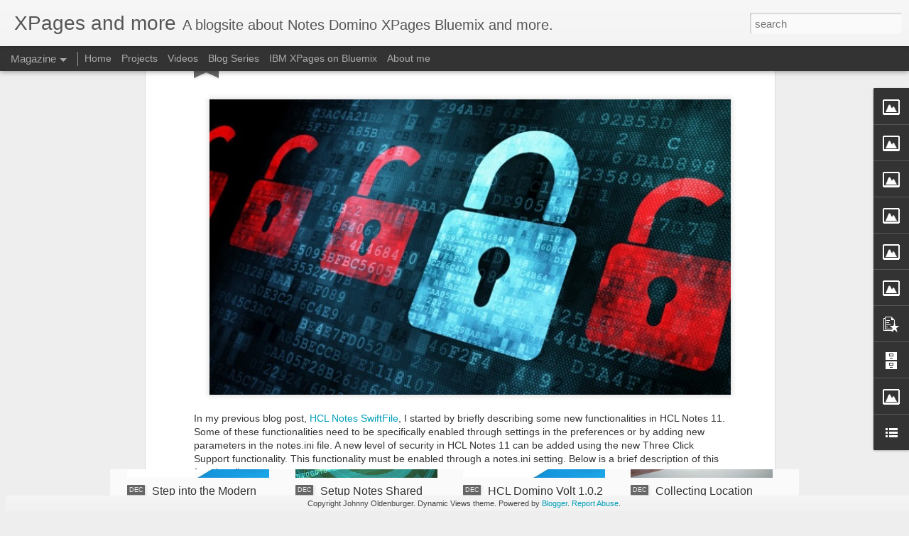

--- FILE ---
content_type: text/javascript; charset=UTF-8
request_url: https://xpagesandmore.blogspot.com/?v=0&action=initial&widgetId=BlogList1&responseType=js&xssi_token=AOuZoY4TFSOBKvcHcbDcue8QKHnlgaRYYA%3A1768981817088
body_size: 1590
content:
try {
_WidgetManager._HandleControllerResult('BlogList1', 'initial',{'title': 'Recommended sites', 'sortType': 'ALPHABETICAL', 'numItemsToShow': 10, 'showIcon': false, 'showItemTitle': true, 'showItemSnippet': false, 'showItemThumbnail': false, 'showTimePeriodSinceLastUpdate': false, 'tagName': 'BlogList1-xpagesandmore.blogspot.com', 'textColor': '#000', 'linkColor': '#00c', 'totalItems': 6, 'showAllText': 'Show All', 'showNText': 'Show 10', 'items': [{'displayStyle': 'display: block;', 'blogTitle': 'Collaboration Today', 'blogUrl': 'http://collaborationtoday.info', 'blogIconUrl': 'https://lh3.googleusercontent.com/blogger_img_proxy/AEn0k_tmuptv6I4a9Tlr0W7baG7AY-Qhi5dM2QGzNZ7RE37004CEIJEwkn8atJUhP_OTw3Pq3_1GfW_11cFVWs1D2L47q9jL2Rf5716FlbeDwQ\x3ds16-w16-h16', 'itemTitle': 'Medium-Term Ways to Improve XPages', 'itemUrl': 'http://frostillic.us/blog/posts/2019/8/28/medium-term-ways-to-improve-xpages', 'itemSnippet': 'Following up on my jeremiad the other day, I\x27ve been thinking about some of \nthe short- to medium-term ways that XPages could be improved. I\x27m not fully \nsol...', 'itemThumbnail': '', 'timePeriodSinceLastUpdate': '6 years ago'}, {'displayStyle': 'display: block;', 'blogTitle': 'NotesIn9', 'blogUrl': 'https://www.notesin9.com', 'blogIconUrl': 'https://lh3.googleusercontent.com/blogger_img_proxy/AEn0k_si_JctlmwUQRGBZRE80mFe6YxYEnvTt6mAd8vOyLV3MNTGQoxpIV5WP8vFy7Ey494zKKcmPsH_h1zFCIJXK19icFVzLgf-\x3ds16-w16-h16', 'itemTitle': 'NotesIn9 211: Easy way to contribute to an OpenSource Project', 'itemUrl': 'https://www.notesin9.com/2025/08/25/notesin9-211-easy-way-to-contribute-to-an-opensource-project/', 'itemSnippet': 'In this video I demonstrate how easy it is to contribute a documentation \nupdate to an OpenNTF OpenSource project thats hosted on GitHub. This is all \ndone i...', 'itemThumbnail': '', 'timePeriodSinceLastUpdate': '4 months ago'}, {'displayStyle': 'display: block;', 'blogTitle': 'Oliver Busse', 'blogUrl': 'http://mardou.dyndns.org/hp.nsf', 'blogIconUrl': 'https://lh3.googleusercontent.com/blogger_img_proxy/AEn0k_v8Sld7hSM3tmYp9a_UztyUbdINTMGycMOJ6xGi-eeu7ivcVyv6egmw0PvhIAsWMnKObyfs6oXVW5C5iE5rCMgZVrPTW5vK\x3ds16-w16-h16', 'itemTitle': 'TinyMCE, the second', 'itemUrl': 'http://mardou.dyndns.org/hp.nsf/blogpost.xsp?documentId\x3dBC0F6', 'itemSnippet': '', 'itemThumbnail': '', 'timePeriodSinceLastUpdate': '2 months ago'}, {'displayStyle': 'display: block;', 'blogTitle': 'Xcellerant', 'blogUrl': 'https://xcellerant.net', 'blogIconUrl': 'https://lh3.googleusercontent.com/blogger_img_proxy/AEn0k_thcB4s6kj-mIrahup-Iu0dytrjO5GDFHzhkLfLc27_HjefbyW5JOvxEqWmm_WAhdKJC4MKFRRgRXyXXySIjK820p-slq0\x3ds16-w16-h16', 'itemTitle': 'XPages Tip: Adding a Bootstrap Class to All Labels via the Theme (Redux)', 'itemUrl': 'https://xcellerant.net/2016/07/20/xpages-tip-adding-a-bootstrap-class-to-all-labels-via-the-theme-redux/', 'itemSnippet': 'In this post, I showed how to set all labels in an application to include a \nclass to pick up Bootstrap styling so it could be applied application-wide \nand ...', 'itemThumbnail': '', 'timePeriodSinceLastUpdate': '9 years ago'}, {'displayStyle': 'display: block;', 'blogTitle': 'Xomino', 'blogUrl': 'https://xomino.com', 'blogIconUrl': 'https://lh3.googleusercontent.com/blogger_img_proxy/AEn0k_trYjqqoujFwrQXY-jgeXltzkNJBMEXicRYwkiIQLUBV4THJtlUsfGW0cqJwQgEZIt-QPQuN0gjV2cPC5FPU3OL\x3ds16-w16-h16', 'itemTitle': 'Blog will be closing January 2024', 'itemUrl': 'https://xomino.com/2023/09/21/blog-will-be-closing-january-2024/', 'itemSnippet': 'After 12 years this blog has served it\u2019s purpose. It is no longer updated \nand will also lose domain connection to xomino.com. thank you to everyone \nwho hel...', 'itemThumbnail': '', 'timePeriodSinceLastUpdate': '2 years ago'}, {'displayStyle': 'display: block;', 'blogTitle': 'XPageDeveloper', 'blogUrl': 'https://www.xpagedeveloper.com/', 'blogIconUrl': 'https://lh3.googleusercontent.com/blogger_img_proxy/AEn0k_t8viVh4mo3dY5OCDv58sXyxQK18Fw4b6zdVxtBonf10stFAfU1VZ2M7bad1c4bEM9y5HDKJSKumOzk_ve9QLsxJpI_IvEwbqYl3dFo\x3ds16-w16-h16', 'itemTitle': 'Empty categories in views still visible', 'itemUrl': 'https://www.xpagedeveloper.com/2025/empty-categories-in-views-still-visible', 'itemSnippet': '\n\nViews in HCL Domino can look clean or confusing depending on how you handle \ncategories. A common issue is empty categories that appear for some users \nand...', 'itemThumbnail': '', 'timePeriodSinceLastUpdate': '5 weeks ago'}]});
} catch (e) {
  if (typeof log != 'undefined') {
    log('HandleControllerResult failed: ' + e);
  }
}


--- FILE ---
content_type: text/javascript; charset=UTF-8
request_url: https://xpagesandmore.blogspot.com/?v=0&action=initial&widgetId=Image3&responseType=js&xssi_token=AOuZoY4TFSOBKvcHcbDcue8QKHnlgaRYYA%3A1768981817088
body_size: 50
content:
try {
_WidgetManager._HandleControllerResult('Image3', 'initial',{'title': 'IBM Domino 10 Sales Advisor', 'width': 302, 'height': 302, 'sourceUrl': 'https://blogger.googleusercontent.com/img/b/R29vZ2xl/AVvXsEgjTubgdH7b3Qy2vHGscAS1RPy9cxvkFC-e25BlCuR6advotCijv5BRUtLBkNxvmQTi7i_WEb893AJRoQXIQlobfi7dxlYsGwPICSlTyIQrDzjWT-DQFtEDPOLJbe_hzWAmwhjI6Mo8nd8X/s1600/ibm-notes-domino-10-sales-advisor-v1.png', 'caption': '', 'link': '', 'shrinkToFit': true, 'sectionWidth': 302});
} catch (e) {
  if (typeof log != 'undefined') {
    log('HandleControllerResult failed: ' + e);
  }
}


--- FILE ---
content_type: text/javascript; charset=UTF-8
request_url: https://xpagesandmore.blogspot.com/?v=0&action=initial&widgetId=Image1&responseType=js&xssi_token=AOuZoY4TFSOBKvcHcbDcue8QKHnlgaRYYA%3A1768981817088
body_size: -234
content:
try {
_WidgetManager._HandleControllerResult('Image1', 'initial',{'title': 'IBM Champion 2016 - 2019', 'width': 302, 'height': 302, 'sourceUrl': 'https://blogger.googleusercontent.com/img/b/R29vZ2xl/AVvXsEioZoEvbNKz6KdpelSEsFpj1Un2WDWsm6b4k_eGJWlD2qPCfEsc-JwWDXAuTXIDHuZv2h5YSRlJAl6RoonOUOx4qOXC4j2l-gco-5UJeVCcktBzxrE3Jyw2VFm3WXKNhJovnMpsEKYrgTPx/s302/ibm-champion-2019.png', 'caption': '', 'link': 'https://www.youracclaim.com/earner/earned/badge/a0ec64f1-a3e9-4e7c-8752-4617785e1a18', 'shrinkToFit': true, 'sectionWidth': 302});
} catch (e) {
  if (typeof log != 'undefined') {
    log('HandleControllerResult failed: ' + e);
  }
}


--- FILE ---
content_type: text/javascript; charset=UTF-8
request_url: https://xpagesandmore.blogspot.com/?v=0&action=initial&widgetId=Image6&responseType=js&xssi_token=AOuZoY4TFSOBKvcHcbDcue8QKHnlgaRYYA%3A1768981817088
body_size: 27
content:
try {
_WidgetManager._HandleControllerResult('Image6', 'initial',{'title': 'HCL Master 2019', 'width': 302, 'height': 302, 'sourceUrl': 'https://blogger.googleusercontent.com/img/b/R29vZ2xl/AVvXsEgSN5Pnojdbig-_RTLuUo5XWes-F5BhdOQ6VmN5yl9_nRAnMAfHUOtsLKEt4qeD8BbPb1WnltLwtkBNeudCT5WEIJCpXfW1dfJF_GrBvjuuKCkCOJPou7q66gbkFfgPntekODDIxtn6SoZk/s302/HCL+Master+2019.png', 'caption': '', 'link': '', 'shrinkToFit': true, 'sectionWidth': 302});
} catch (e) {
  if (typeof log != 'undefined') {
    log('HandleControllerResult failed: ' + e);
  }
}


--- FILE ---
content_type: text/javascript; charset=UTF-8
request_url: https://xpagesandmore.blogspot.com/?v=0&action=initial&widgetId=Image5&responseType=js&xssi_token=AOuZoY4TFSOBKvcHcbDcue8QKHnlgaRYYA%3A1768981817088
body_size: -19
content:
try {
_WidgetManager._HandleControllerResult('Image5', 'initial',{'title': 'Collaboration Today Curator', 'width': 300, 'height': 300, 'sourceUrl': 'https://blogger.googleusercontent.com/img/b/R29vZ2xl/AVvXsEi37-vndbCUT7q_JWKjG71F_axEkHr-eda4uFJspidhrGAr-QEl-lS7i5Pa2JgQsrtAh1fb6mh5hwmppJE_qY-bVbSapXR7H4yR4_Wd0AsZ3bJMNrBxOpgysYK-Fv42zIK_YllRX_68YqB0/s1600/Collaboration+Today+Curator.png', 'caption': '', 'link': 'http://https://collaborationtoday.info/', 'shrinkToFit': true, 'sectionWidth': 302});
} catch (e) {
  if (typeof log != 'undefined') {
    log('HandleControllerResult failed: ' + e);
  }
}


--- FILE ---
content_type: text/javascript; charset=UTF-8
request_url: https://xpagesandmore.blogspot.com/?v=0&action=initial&widgetId=BlogArchive1&responseType=js&xssi_token=AOuZoY4TFSOBKvcHcbDcue8QKHnlgaRYYA%3A1768981817088
body_size: 1326
content:
try {
_WidgetManager._HandleControllerResult('BlogArchive1', 'initial',{'url': 'https://xpagesandmore.blogspot.com/search?updated-min\x3d1970-01-01T01:00:00%2B01:00\x26updated-max\x3d292278994-08-17T07:12:55Z\x26max-results\x3d50', 'name': 'All Posts', 'expclass': 'expanded', 'toggleId': 'ALL-0', 'post-count': 641, 'data': [{'url': 'https://xpagesandmore.blogspot.com/2020/', 'name': '2020', 'expclass': 'expanded', 'toggleId': 'YEARLY-1577833200000', 'post-count': 76, 'data': [{'url': 'https://xpagesandmore.blogspot.com/2020/12/', 'name': 'December', 'expclass': 'expanded', 'toggleId': 'MONTHLY-1606777200000', 'post-count': 6, 'posts': [{'title': 'Welcome to HCL Ambassadors Class of 2021 - HCL Amb...', 'url': 'https://xpagesandmore.blogspot.com/2020/12/welcome-to-hcl-ambassadors-class-of-2021.html'}, {'title': 'Step into the Modern World for Building Domino Ent...', 'url': 'https://xpagesandmore.blogspot.com/2020/12/step-into-modern-world-for-building.html'}, {'title': 'Setup Notes Shared Login (NSL) Using Security Sett...', 'url': 'https://xpagesandmore.blogspot.com/2020/12/setup-notes-shared-login-nsl-on-domino.html'}, {'title': 'HCL Domino Volt 1.0.2 Released Including Release N...', 'url': 'https://xpagesandmore.blogspot.com/2020/12/hcl-domino-volt-102-available-for.html'}, {'title': 'Collecting Location and Connection Document Inform...', 'url': 'https://xpagesandmore.blogspot.com/2020/12/collecting-location-and-connection.html'}, {'title': 'HCL Verse 2.0.1 Available for Download including R...', 'url': 'https://xpagesandmore.blogspot.com/2020/12/hcl-verse-201-available-for-download.html'}]}, {'url': 'https://xpagesandmore.blogspot.com/2020/11/', 'name': 'November', 'expclass': 'collapsed', 'toggleId': 'MONTHLY-1604185200000', 'post-count': 6}, {'url': 'https://xpagesandmore.blogspot.com/2020/10/', 'name': 'October', 'expclass': 'collapsed', 'toggleId': 'MONTHLY-1601503200000', 'post-count': 30}, {'url': 'https://xpagesandmore.blogspot.com/2020/09/', 'name': 'September', 'expclass': 'collapsed', 'toggleId': 'MONTHLY-1598911200000', 'post-count': 10}, {'url': 'https://xpagesandmore.blogspot.com/2020/07/', 'name': 'July', 'expclass': 'collapsed', 'toggleId': 'MONTHLY-1593554400000', 'post-count': 11}, {'url': 'https://xpagesandmore.blogspot.com/2020/02/', 'name': 'February', 'expclass': 'collapsed', 'toggleId': 'MONTHLY-1580511600000', 'post-count': 5}, {'url': 'https://xpagesandmore.blogspot.com/2020/01/', 'name': 'January', 'expclass': 'collapsed', 'toggleId': 'MONTHLY-1577833200000', 'post-count': 8}]}, {'url': 'https://xpagesandmore.blogspot.com/2019/', 'name': '2019', 'expclass': 'collapsed', 'toggleId': 'YEARLY-1546297200000', 'post-count': 93, 'data': [{'url': 'https://xpagesandmore.blogspot.com/2019/12/', 'name': 'December', 'expclass': 'collapsed', 'toggleId': 'MONTHLY-1575154800000', 'post-count': 1}, {'url': 'https://xpagesandmore.blogspot.com/2019/11/', 'name': 'November', 'expclass': 'collapsed', 'toggleId': 'MONTHLY-1572562800000', 'post-count': 2}, {'url': 'https://xpagesandmore.blogspot.com/2019/10/', 'name': 'October', 'expclass': 'collapsed', 'toggleId': 'MONTHLY-1569880800000', 'post-count': 9}, {'url': 'https://xpagesandmore.blogspot.com/2019/09/', 'name': 'September', 'expclass': 'collapsed', 'toggleId': 'MONTHLY-1567288800000', 'post-count': 8}, {'url': 'https://xpagesandmore.blogspot.com/2019/08/', 'name': 'August', 'expclass': 'collapsed', 'toggleId': 'MONTHLY-1564610400000', 'post-count': 5}, {'url': 'https://xpagesandmore.blogspot.com/2019/07/', 'name': 'July', 'expclass': 'collapsed', 'toggleId': 'MONTHLY-1561932000000', 'post-count': 8}, {'url': 'https://xpagesandmore.blogspot.com/2019/06/', 'name': 'June', 'expclass': 'collapsed', 'toggleId': 'MONTHLY-1559340000000', 'post-count': 4}, {'url': 'https://xpagesandmore.blogspot.com/2019/05/', 'name': 'May', 'expclass': 'collapsed', 'toggleId': 'MONTHLY-1556661600000', 'post-count': 6}, {'url': 'https://xpagesandmore.blogspot.com/2019/04/', 'name': 'April', 'expclass': 'collapsed', 'toggleId': 'MONTHLY-1554069600000', 'post-count': 7}, {'url': 'https://xpagesandmore.blogspot.com/2019/03/', 'name': 'March', 'expclass': 'collapsed', 'toggleId': 'MONTHLY-1551394800000', 'post-count': 15}, {'url': 'https://xpagesandmore.blogspot.com/2019/02/', 'name': 'February', 'expclass': 'collapsed', 'toggleId': 'MONTHLY-1548975600000', 'post-count': 15}, {'url': 'https://xpagesandmore.blogspot.com/2019/01/', 'name': 'January', 'expclass': 'collapsed', 'toggleId': 'MONTHLY-1546297200000', 'post-count': 13}]}, {'url': 'https://xpagesandmore.blogspot.com/2018/', 'name': '2018', 'expclass': 'collapsed', 'toggleId': 'YEARLY-1514761200000', 'post-count': 97, 'data': [{'url': 'https://xpagesandmore.blogspot.com/2018/12/', 'name': 'December', 'expclass': 'collapsed', 'toggleId': 'MONTHLY-1543618800000', 'post-count': 11}, {'url': 'https://xpagesandmore.blogspot.com/2018/11/', 'name': 'November', 'expclass': 'collapsed', 'toggleId': 'MONTHLY-1541026800000', 'post-count': 12}, {'url': 'https://xpagesandmore.blogspot.com/2018/10/', 'name': 'October', 'expclass': 'collapsed', 'toggleId': 'MONTHLY-1538344800000', 'post-count': 19}, {'url': 'https://xpagesandmore.blogspot.com/2018/09/', 'name': 'September', 'expclass': 'collapsed', 'toggleId': 'MONTHLY-1535752800000', 'post-count': 10}, {'url': 'https://xpagesandmore.blogspot.com/2018/08/', 'name': 'August', 'expclass': 'collapsed', 'toggleId': 'MONTHLY-1533074400000', 'post-count': 7}, {'url': 'https://xpagesandmore.blogspot.com/2018/07/', 'name': 'July', 'expclass': 'collapsed', 'toggleId': 'MONTHLY-1530396000000', 'post-count': 3}, {'url': 'https://xpagesandmore.blogspot.com/2018/06/', 'name': 'June', 'expclass': 'collapsed', 'toggleId': 'MONTHLY-1527804000000', 'post-count': 6}, {'url': 'https://xpagesandmore.blogspot.com/2018/05/', 'name': 'May', 'expclass': 'collapsed', 'toggleId': 'MONTHLY-1525125600000', 'post-count': 7}, {'url': 'https://xpagesandmore.blogspot.com/2018/04/', 'name': 'April', 'expclass': 'collapsed', 'toggleId': 'MONTHLY-1522533600000', 'post-count': 8}, {'url': 'https://xpagesandmore.blogspot.com/2018/03/', 'name': 'March', 'expclass': 'collapsed', 'toggleId': 'MONTHLY-1519858800000', 'post-count': 6}, {'url': 'https://xpagesandmore.blogspot.com/2018/02/', 'name': 'February', 'expclass': 'collapsed', 'toggleId': 'MONTHLY-1517439600000', 'post-count': 5}, {'url': 'https://xpagesandmore.blogspot.com/2018/01/', 'name': 'January', 'expclass': 'collapsed', 'toggleId': 'MONTHLY-1514761200000', 'post-count': 3}]}, {'url': 'https://xpagesandmore.blogspot.com/2017/', 'name': '2017', 'expclass': 'collapsed', 'toggleId': 'YEARLY-1483225200000', 'post-count': 98, 'data': [{'url': 'https://xpagesandmore.blogspot.com/2017/12/', 'name': 'December', 'expclass': 'collapsed', 'toggleId': 'MONTHLY-1512082800000', 'post-count': 6}, {'url': 'https://xpagesandmore.blogspot.com/2017/11/', 'name': 'November', 'expclass': 'collapsed', 'toggleId': 'MONTHLY-1509490800000', 'post-count': 15}, {'url': 'https://xpagesandmore.blogspot.com/2017/10/', 'name': 'October', 'expclass': 'collapsed', 'toggleId': 'MONTHLY-1506808800000', 'post-count': 14}, {'url': 'https://xpagesandmore.blogspot.com/2017/09/', 'name': 'September', 'expclass': 'collapsed', 'toggleId': 'MONTHLY-1504216800000', 'post-count': 16}, {'url': 'https://xpagesandmore.blogspot.com/2017/08/', 'name': 'August', 'expclass': 'collapsed', 'toggleId': 'MONTHLY-1501538400000', 'post-count': 5}, {'url': 'https://xpagesandmore.blogspot.com/2017/07/', 'name': 'July', 'expclass': 'collapsed', 'toggleId': 'MONTHLY-1498860000000', 'post-count': 6}, {'url': 'https://xpagesandmore.blogspot.com/2017/06/', 'name': 'June', 'expclass': 'collapsed', 'toggleId': 'MONTHLY-1496268000000', 'post-count': 8}, {'url': 'https://xpagesandmore.blogspot.com/2017/05/', 'name': 'May', 'expclass': 'collapsed', 'toggleId': 'MONTHLY-1493589600000', 'post-count': 2}, {'url': 'https://xpagesandmore.blogspot.com/2017/04/', 'name': 'April', 'expclass': 'collapsed', 'toggleId': 'MONTHLY-1490997600000', 'post-count': 4}, {'url': 'https://xpagesandmore.blogspot.com/2017/03/', 'name': 'March', 'expclass': 'collapsed', 'toggleId': 'MONTHLY-1488322800000', 'post-count': 9}, {'url': 'https://xpagesandmore.blogspot.com/2017/02/', 'name': 'February', 'expclass': 'collapsed', 'toggleId': 'MONTHLY-1485903600000', 'post-count': 5}, {'url': 'https://xpagesandmore.blogspot.com/2017/01/', 'name': 'January', 'expclass': 'collapsed', 'toggleId': 'MONTHLY-1483225200000', 'post-count': 8}]}, {'url': 'https://xpagesandmore.blogspot.com/2016/', 'name': '2016', 'expclass': 'collapsed', 'toggleId': 'YEARLY-1451602800000', 'post-count': 120, 'data': [{'url': 'https://xpagesandmore.blogspot.com/2016/12/', 'name': 'December', 'expclass': 'collapsed', 'toggleId': 'MONTHLY-1480546800000', 'post-count': 4}, {'url': 'https://xpagesandmore.blogspot.com/2016/11/', 'name': 'November', 'expclass': 'collapsed', 'toggleId': 'MONTHLY-1477954800000', 'post-count': 8}, {'url': 'https://xpagesandmore.blogspot.com/2016/10/', 'name': 'October', 'expclass': 'collapsed', 'toggleId': 'MONTHLY-1475272800000', 'post-count': 18}, {'url': 'https://xpagesandmore.blogspot.com/2016/09/', 'name': 'September', 'expclass': 'collapsed', 'toggleId': 'MONTHLY-1472680800000', 'post-count': 20}, {'url': 'https://xpagesandmore.blogspot.com/2016/08/', 'name': 'August', 'expclass': 'collapsed', 'toggleId': 'MONTHLY-1470002400000', 'post-count': 9}, {'url': 'https://xpagesandmore.blogspot.com/2016/07/', 'name': 'July', 'expclass': 'collapsed', 'toggleId': 'MONTHLY-1467324000000', 'post-count': 6}, {'url': 'https://xpagesandmore.blogspot.com/2016/06/', 'name': 'June', 'expclass': 'collapsed', 'toggleId': 'MONTHLY-1464732000000', 'post-count': 14}, {'url': 'https://xpagesandmore.blogspot.com/2016/05/', 'name': 'May', 'expclass': 'collapsed', 'toggleId': 'MONTHLY-1462053600000', 'post-count': 14}, {'url': 'https://xpagesandmore.blogspot.com/2016/04/', 'name': 'April', 'expclass': 'collapsed', 'toggleId': 'MONTHLY-1459461600000', 'post-count': 6}, {'url': 'https://xpagesandmore.blogspot.com/2016/03/', 'name': 'March', 'expclass': 'collapsed', 'toggleId': 'MONTHLY-1456786800000', 'post-count': 10}, {'url': 'https://xpagesandmore.blogspot.com/2016/02/', 'name': 'February', 'expclass': 'collapsed', 'toggleId': 'MONTHLY-1454281200000', 'post-count': 7}, {'url': 'https://xpagesandmore.blogspot.com/2016/01/', 'name': 'January', 'expclass': 'collapsed', 'toggleId': 'MONTHLY-1451602800000', 'post-count': 4}]}, {'url': 'https://xpagesandmore.blogspot.com/2015/', 'name': '2015', 'expclass': 'collapsed', 'toggleId': 'YEARLY-1420066800000', 'post-count': 129, 'data': [{'url': 'https://xpagesandmore.blogspot.com/2015/12/', 'name': 'December', 'expclass': 'collapsed', 'toggleId': 'MONTHLY-1448924400000', 'post-count': 14}, {'url': 'https://xpagesandmore.blogspot.com/2015/11/', 'name': 'November', 'expclass': 'collapsed', 'toggleId': 'MONTHLY-1446332400000', 'post-count': 9}, {'url': 'https://xpagesandmore.blogspot.com/2015/10/', 'name': 'October', 'expclass': 'collapsed', 'toggleId': 'MONTHLY-1443650400000', 'post-count': 11}, {'url': 'https://xpagesandmore.blogspot.com/2015/09/', 'name': 'September', 'expclass': 'collapsed', 'toggleId': 'MONTHLY-1441058400000', 'post-count': 19}, {'url': 'https://xpagesandmore.blogspot.com/2015/08/', 'name': 'August', 'expclass': 'collapsed', 'toggleId': 'MONTHLY-1438380000000', 'post-count': 19}, {'url': 'https://xpagesandmore.blogspot.com/2015/07/', 'name': 'July', 'expclass': 'collapsed', 'toggleId': 'MONTHLY-1435701600000', 'post-count': 22}, {'url': 'https://xpagesandmore.blogspot.com/2015/06/', 'name': 'June', 'expclass': 'collapsed', 'toggleId': 'MONTHLY-1433109600000', 'post-count': 17}, {'url': 'https://xpagesandmore.blogspot.com/2015/05/', 'name': 'May', 'expclass': 'collapsed', 'toggleId': 'MONTHLY-1430431200000', 'post-count': 8}, {'url': 'https://xpagesandmore.blogspot.com/2015/04/', 'name': 'April', 'expclass': 'collapsed', 'toggleId': 'MONTHLY-1427839200000', 'post-count': 3}, {'url': 'https://xpagesandmore.blogspot.com/2015/03/', 'name': 'March', 'expclass': 'collapsed', 'toggleId': 'MONTHLY-1425164400000', 'post-count': 2}, {'url': 'https://xpagesandmore.blogspot.com/2015/02/', 'name': 'February', 'expclass': 'collapsed', 'toggleId': 'MONTHLY-1422745200000', 'post-count': 1}, {'url': 'https://xpagesandmore.blogspot.com/2015/01/', 'name': 'January', 'expclass': 'collapsed', 'toggleId': 'MONTHLY-1420066800000', 'post-count': 4}]}, {'url': 'https://xpagesandmore.blogspot.com/2014/', 'name': '2014', 'expclass': 'collapsed', 'toggleId': 'YEARLY-1388530800000', 'post-count': 28, 'data': [{'url': 'https://xpagesandmore.blogspot.com/2014/12/', 'name': 'December', 'expclass': 'collapsed', 'toggleId': 'MONTHLY-1417388400000', 'post-count': 3}, {'url': 'https://xpagesandmore.blogspot.com/2014/11/', 'name': 'November', 'expclass': 'collapsed', 'toggleId': 'MONTHLY-1414796400000', 'post-count': 10}, {'url': 'https://xpagesandmore.blogspot.com/2014/10/', 'name': 'October', 'expclass': 'collapsed', 'toggleId': 'MONTHLY-1412114400000', 'post-count': 7}, {'url': 'https://xpagesandmore.blogspot.com/2014/09/', 'name': 'September', 'expclass': 'collapsed', 'toggleId': 'MONTHLY-1409522400000', 'post-count': 8}]}], 'toggleopen': 'MONTHLY-1606777200000', 'style': 'HIERARCHY', 'title': 'Blog Archive'});
} catch (e) {
  if (typeof log != 'undefined') {
    log('HandleControllerResult failed: ' + e);
  }
}


--- FILE ---
content_type: text/javascript; charset=UTF-8
request_url: https://xpagesandmore.blogspot.com/?v=0&action=initial&widgetId=Image2&responseType=js&xssi_token=AOuZoY4TFSOBKvcHcbDcue8QKHnlgaRYYA%3A1768981817088
body_size: 86
content:
try {
_WidgetManager._HandleControllerResult('Image2', 'initial',{'title': '#NewWayToLearn', 'width': 250, 'height': 143, 'sourceUrl': 'https://blogger.googleusercontent.com/img/b/R29vZ2xl/AVvXsEjxiKvKOiidrTjhA7kTNx6GurwBPkIbAe5YnzXRit2643Rh8C2LgHrBDvoZ27F4pkqpOCVDSfQKDlucpsC8-_IbLS00XWun9FJ0mZZxLJRuOgsDEGBJOYwJjxnHIjjLFpdlTzHGQ5YfSgV0/s1600-r/AQ2.jpg', 'caption': '', 'link': 'http://xpagesandmore.blogspot.nl/2016/01/calling-all-ibm-champions-newwaytolearn.html', 'shrinkToFit': true, 'sectionWidth': 250});
} catch (e) {
  if (typeof log != 'undefined') {
    log('HandleControllerResult failed: ' + e);
  }
}


--- FILE ---
content_type: text/javascript; charset=UTF-8
request_url: https://xpagesandmore.blogspot.com/?v=0&action=initial&widgetId=Image2&responseType=js&xssi_token=AOuZoY4TFSOBKvcHcbDcue8QKHnlgaRYYA%3A1768981817088
body_size: 90
content:
try {
_WidgetManager._HandleControllerResult('Image2', 'initial',{'title': '#NewWayToLearn', 'width': 250, 'height': 143, 'sourceUrl': 'https://blogger.googleusercontent.com/img/b/R29vZ2xl/AVvXsEjxiKvKOiidrTjhA7kTNx6GurwBPkIbAe5YnzXRit2643Rh8C2LgHrBDvoZ27F4pkqpOCVDSfQKDlucpsC8-_IbLS00XWun9FJ0mZZxLJRuOgsDEGBJOYwJjxnHIjjLFpdlTzHGQ5YfSgV0/s1600-r/AQ2.jpg', 'caption': '', 'link': 'http://xpagesandmore.blogspot.nl/2016/01/calling-all-ibm-champions-newwaytolearn.html', 'shrinkToFit': true, 'sectionWidth': 250});
} catch (e) {
  if (typeof log != 'undefined') {
    log('HandleControllerResult failed: ' + e);
  }
}


--- FILE ---
content_type: text/javascript; charset=UTF-8
request_url: https://xpagesandmore.blogspot.com/?v=0&action=initial&widgetId=BlogList1&responseType=js&xssi_token=AOuZoY4TFSOBKvcHcbDcue8QKHnlgaRYYA%3A1768981817088
body_size: 1594
content:
try {
_WidgetManager._HandleControllerResult('BlogList1', 'initial',{'title': 'Recommended sites', 'sortType': 'ALPHABETICAL', 'numItemsToShow': 10, 'showIcon': false, 'showItemTitle': true, 'showItemSnippet': false, 'showItemThumbnail': false, 'showTimePeriodSinceLastUpdate': false, 'tagName': 'BlogList1-xpagesandmore.blogspot.com', 'textColor': '#000', 'linkColor': '#00c', 'totalItems': 6, 'showAllText': 'Show All', 'showNText': 'Show 10', 'items': [{'displayStyle': 'display: block;', 'blogTitle': 'Collaboration Today', 'blogUrl': 'http://collaborationtoday.info', 'blogIconUrl': 'https://lh3.googleusercontent.com/blogger_img_proxy/AEn0k_tmuptv6I4a9Tlr0W7baG7AY-Qhi5dM2QGzNZ7RE37004CEIJEwkn8atJUhP_OTw3Pq3_1GfW_11cFVWs1D2L47q9jL2Rf5716FlbeDwQ\x3ds16-w16-h16', 'itemTitle': 'Medium-Term Ways to Improve XPages', 'itemUrl': 'http://frostillic.us/blog/posts/2019/8/28/medium-term-ways-to-improve-xpages', 'itemSnippet': 'Following up on my jeremiad the other day, I\x27ve been thinking about some of \nthe short- to medium-term ways that XPages could be improved. I\x27m not fully \nsol...', 'itemThumbnail': '', 'timePeriodSinceLastUpdate': '6 years ago'}, {'displayStyle': 'display: block;', 'blogTitle': 'NotesIn9', 'blogUrl': 'https://www.notesin9.com', 'blogIconUrl': 'https://lh3.googleusercontent.com/blogger_img_proxy/AEn0k_si_JctlmwUQRGBZRE80mFe6YxYEnvTt6mAd8vOyLV3MNTGQoxpIV5WP8vFy7Ey494zKKcmPsH_h1zFCIJXK19icFVzLgf-\x3ds16-w16-h16', 'itemTitle': 'NotesIn9 211: Easy way to contribute to an OpenSource Project', 'itemUrl': 'https://www.notesin9.com/2025/08/25/notesin9-211-easy-way-to-contribute-to-an-opensource-project/', 'itemSnippet': 'In this video I demonstrate how easy it is to contribute a documentation \nupdate to an OpenNTF OpenSource project thats hosted on GitHub. This is all \ndone i...', 'itemThumbnail': '', 'timePeriodSinceLastUpdate': '4 months ago'}, {'displayStyle': 'display: block;', 'blogTitle': 'Oliver Busse', 'blogUrl': 'http://mardou.dyndns.org/hp.nsf', 'blogIconUrl': 'https://lh3.googleusercontent.com/blogger_img_proxy/AEn0k_v8Sld7hSM3tmYp9a_UztyUbdINTMGycMOJ6xGi-eeu7ivcVyv6egmw0PvhIAsWMnKObyfs6oXVW5C5iE5rCMgZVrPTW5vK\x3ds16-w16-h16', 'itemTitle': 'TinyMCE, the second', 'itemUrl': 'http://mardou.dyndns.org/hp.nsf/blogpost.xsp?documentId\x3dBC0F6', 'itemSnippet': '', 'itemThumbnail': '', 'timePeriodSinceLastUpdate': '2 months ago'}, {'displayStyle': 'display: block;', 'blogTitle': 'Xcellerant', 'blogUrl': 'https://xcellerant.net', 'blogIconUrl': 'https://lh3.googleusercontent.com/blogger_img_proxy/AEn0k_thcB4s6kj-mIrahup-Iu0dytrjO5GDFHzhkLfLc27_HjefbyW5JOvxEqWmm_WAhdKJC4MKFRRgRXyXXySIjK820p-slq0\x3ds16-w16-h16', 'itemTitle': 'XPages Tip: Adding a Bootstrap Class to All Labels via the Theme (Redux)', 'itemUrl': 'https://xcellerant.net/2016/07/20/xpages-tip-adding-a-bootstrap-class-to-all-labels-via-the-theme-redux/', 'itemSnippet': 'In this post, I showed how to set all labels in an application to include a \nclass to pick up Bootstrap styling so it could be applied application-wide \nand ...', 'itemThumbnail': '', 'timePeriodSinceLastUpdate': '9 years ago'}, {'displayStyle': 'display: block;', 'blogTitle': 'Xomino', 'blogUrl': 'https://xomino.com', 'blogIconUrl': 'https://lh3.googleusercontent.com/blogger_img_proxy/AEn0k_trYjqqoujFwrQXY-jgeXltzkNJBMEXicRYwkiIQLUBV4THJtlUsfGW0cqJwQgEZIt-QPQuN0gjV2cPC5FPU3OL\x3ds16-w16-h16', 'itemTitle': 'Blog will be closing January 2024', 'itemUrl': 'https://xomino.com/2023/09/21/blog-will-be-closing-january-2024/', 'itemSnippet': 'After 12 years this blog has served it\u2019s purpose. It is no longer updated \nand will also lose domain connection to xomino.com. thank you to everyone \nwho hel...', 'itemThumbnail': '', 'timePeriodSinceLastUpdate': '2 years ago'}, {'displayStyle': 'display: block;', 'blogTitle': 'XPageDeveloper', 'blogUrl': 'https://www.xpagedeveloper.com/', 'blogIconUrl': 'https://lh3.googleusercontent.com/blogger_img_proxy/AEn0k_t8viVh4mo3dY5OCDv58sXyxQK18Fw4b6zdVxtBonf10stFAfU1VZ2M7bad1c4bEM9y5HDKJSKumOzk_ve9QLsxJpI_IvEwbqYl3dFo\x3ds16-w16-h16', 'itemTitle': 'Empty categories in views still visible', 'itemUrl': 'https://www.xpagedeveloper.com/2025/empty-categories-in-views-still-visible', 'itemSnippet': '\n\nViews in HCL Domino can look clean or confusing depending on how you handle \ncategories. A common issue is empty categories that appear for some users \nand...', 'itemThumbnail': '', 'timePeriodSinceLastUpdate': '5 weeks ago'}]});
} catch (e) {
  if (typeof log != 'undefined') {
    log('HandleControllerResult failed: ' + e);
  }
}


--- FILE ---
content_type: text/javascript; charset=UTF-8
request_url: https://xpagesandmore.blogspot.com/?v=0&action=initial&widgetId=PopularPosts1&responseType=js&xssi_token=AOuZoY4TFSOBKvcHcbDcue8QKHnlgaRYYA%3A1768981817088
body_size: 1381
content:
try {
_WidgetManager._HandleControllerResult('PopularPosts1', 'initial',{'title': 'Popular Posts', 'showSnippets': true, 'showThumbnails': true, 'thumbnailSize': 72, 'showAuthor': false, 'showDate': false, 'posts': [{'id': '1085505295068535947', 'title': 'How to Download IBM Notes 10.0.1 - IBM Domino 10.0.1 from Passport Advantage', 'href': 'https://xpagesandmore.blogspot.com/2018/12/how-to-download-ibm-notes-1001-ibm.html', 'snippet': '  Today IBM / HCL released IBM Notes 10.0.1 and IBM Domino 10.0.1. Below the IBM Documents on how to download IBM Notes 10.0.1 and IBM Domin...', 'thumbnail': 'https://blogger.googleusercontent.com/img/b/R29vZ2xl/AVvXsEhJnHHVffeSPxKjdHVha_doJEEgm8szYRBaXw7ziQ_93mnle4I_ElsaaSvvoV-atY4SwiFl-YOW4jGzyukfSOhKN7-j3H3N1xPpFB7-_3x9HFBoEku7QJtEc07v8gibOFu5WU3lU3QWijTQ/s72-c/n10blog.jpg', 'featuredImage': 'https://blogger.googleusercontent.com/img/b/R29vZ2xl/AVvXsEhJnHHVffeSPxKjdHVha_doJEEgm8szYRBaXw7ziQ_93mnle4I_ElsaaSvvoV-atY4SwiFl-YOW4jGzyukfSOhKN7-j3H3N1xPpFB7-_3x9HFBoEku7QJtEc07v8gibOFu5WU3lU3QWijTQ/s1600/n10blog.jpg'}, {'id': '633651237284931614', 'title': 'Bootstrap Plugins in XPages Part IV - Awesome Bootstrap Checkbox', 'href': 'https://xpagesandmore.blogspot.com/2016/04/bootstrap-plugins-in-xpages-part-iv.html', 'snippet': 'The Font Awesome Bootstrap Checkboxes and Radios plugin is a pure CSS plugin to give checkboxes and radio button a nice Bootstrap look and f...', 'thumbnail': 'https://blogger.googleusercontent.com/img/b/R29vZ2xl/AVvXsEiJrmuGz7AI9WpNFliUfg4h09GZ_Co7wRQqiDowq43rlxjo_3mn54PGso6l8Mb-wXAe_sz0Cu4pTfogEAEjczlrvWFGZ7zO7ank5x2w4k3K2w2dA1ZyRzVM3Ery5Uc8BjzTcQYY8cbKmAHP/s72-c/checkbox001.jpg', 'featuredImage': 'https://blogger.googleusercontent.com/img/b/R29vZ2xl/AVvXsEiJrmuGz7AI9WpNFliUfg4h09GZ_Co7wRQqiDowq43rlxjo_3mn54PGso6l8Mb-wXAe_sz0Cu4pTfogEAEjczlrvWFGZ7zO7ank5x2w4k3K2w2dA1ZyRzVM3Ery5Uc8BjzTcQYY8cbKmAHP/s1600/checkbox001.jpg'}, {'id': '6204866910804087059', 'title': 'Welcome to HCL Ambassadors Class of 2021 - HCL Ambassador 2021', 'href': 'https://xpagesandmore.blogspot.com/2020/12/welcome-to-hcl-ambassadors-class-of-2021.html', 'snippet': 'Yesterday I received the email from HCL with the subject Congratulations \x26amp; Welcome to HCL Ambassadors Class of 2021. I am very proud and...', 'thumbnail': 'https://blogger.googleusercontent.com/img/b/R29vZ2xl/AVvXsEipv9-EdqBRB72LbqfA3bacNCkIFf3_Cw0_pYmARJzo_ml9QvbNz_PpElBgIhIpr69Qy44tVj3J3zbTF4Aj0NYt8ERNTHbYBWTPJ332r1-6ge6xWkQYHjeNgnuL8zOsgk-cYQS60Oo-etkD/s72-c/hclmaster.jpg', 'featuredImage': 'https://blogger.googleusercontent.com/img/b/R29vZ2xl/AVvXsEipv9-EdqBRB72LbqfA3bacNCkIFf3_Cw0_pYmARJzo_ml9QvbNz_PpElBgIhIpr69Qy44tVj3J3zbTF4Aj0NYt8ERNTHbYBWTPJ332r1-6ge6xWkQYHjeNgnuL8zOsgk-cYQS60Oo-etkD/s16000/hclmaster.jpg'}, {'id': '3210161894873600861', 'title': 'Using iziModal An Elegant, Responsive, Flexible and Lightweight Modal Plugin in XPages', 'href': 'https://xpagesandmore.blogspot.com/2017/07/using-izimodal-elegant-responsive.html', 'snippet': 'In my search for modern plugins for my XPages applications I came across iziModal. iziModal is an elegant, responsive, flexible and lightwei...', 'thumbnail': 'https://blogger.googleusercontent.com/img/b/R29vZ2xl/AVvXsEgMpzqLIW7C7-gj9KbTeiMRBm8zUvY0ifJ_irkgvGUP1TdYoZbWhGEIvJnCvyWrTeqYV7KNm-qvQaCx-xRYkdi6lVtgk5nrLNHfQ-UsYczvWyeIXwGYd-jXfOCiSLfiIcuwRnBeKDHJoC6W/s72-c/izi1.png', 'featuredImage': 'https://blogger.googleusercontent.com/img/b/R29vZ2xl/AVvXsEgMpzqLIW7C7-gj9KbTeiMRBm8zUvY0ifJ_irkgvGUP1TdYoZbWhGEIvJnCvyWrTeqYV7KNm-qvQaCx-xRYkdi6lVtgk5nrLNHfQ-UsYczvWyeIXwGYd-jXfOCiSLfiIcuwRnBeKDHJoC6W/s1600/izi1.png'}, {'id': '3420741458433801814', 'title': 'HCL Notes Domino 10.0.1 Fix Pack 3 Available for Download', 'href': 'https://xpagesandmore.blogspot.com/2019/09/hcl-notes-domino-1001-fix-pack-3.html', 'snippet': ' Yesterday HCL released Notes Domino 10.0.1 Fix Pack 3.\xa0The first Fix Pack from HCL itself! Fix Pack 3 is a collection of low-risk, high-imp...', 'thumbnail': 'https://blogger.googleusercontent.com/img/b/R29vZ2xl/AVvXsEhyNa11-lkLPCgcSGyYZeaaIsxKcOzsSV4G4UGaiLHbpKDjun5nA3DsSJy1_8hMTVWaCGF2pP_kkjnxW5bisr5y6Leo84HMD51CXPAbLea-M1ISdjG8E5zmYgD3xWoaM-d_PNrGBvBa5tlo/s72-c/maibm.jpg', 'featuredImage': 'https://blogger.googleusercontent.com/img/b/R29vZ2xl/AVvXsEhyNa11-lkLPCgcSGyYZeaaIsxKcOzsSV4G4UGaiLHbpKDjun5nA3DsSJy1_8hMTVWaCGF2pP_kkjnxW5bisr5y6Leo84HMD51CXPAbLea-M1ISdjG8E5zmYgD3xWoaM-d_PNrGBvBa5tlo/s1600/maibm.jpg'}]});
} catch (e) {
  if (typeof log != 'undefined') {
    log('HandleControllerResult failed: ' + e);
  }
}


--- FILE ---
content_type: text/javascript; charset=UTF-8
request_url: https://xpagesandmore.blogspot.com/?v=0&action=initial&widgetId=Image3&responseType=js&xssi_token=AOuZoY4TFSOBKvcHcbDcue8QKHnlgaRYYA%3A1768981817088
body_size: 54
content:
try {
_WidgetManager._HandleControllerResult('Image3', 'initial',{'title': 'IBM Domino 10 Sales Advisor', 'width': 302, 'height': 302, 'sourceUrl': 'https://blogger.googleusercontent.com/img/b/R29vZ2xl/AVvXsEgjTubgdH7b3Qy2vHGscAS1RPy9cxvkFC-e25BlCuR6advotCijv5BRUtLBkNxvmQTi7i_WEb893AJRoQXIQlobfi7dxlYsGwPICSlTyIQrDzjWT-DQFtEDPOLJbe_hzWAmwhjI6Mo8nd8X/s1600/ibm-notes-domino-10-sales-advisor-v1.png', 'caption': '', 'link': '', 'shrinkToFit': true, 'sectionWidth': 302});
} catch (e) {
  if (typeof log != 'undefined') {
    log('HandleControllerResult failed: ' + e);
  }
}


--- FILE ---
content_type: text/javascript; charset=UTF-8
request_url: https://xpagesandmore.blogspot.com/?v=0&action=initial&widgetId=Image7&responseType=js&xssi_token=AOuZoY4TFSOBKvcHcbDcue8QKHnlgaRYYA%3A1768981817088
body_size: 85
content:
try {
_WidgetManager._HandleControllerResult('Image7', 'initial',{'title': 'HCL Ambassador 2020', 'width': 302, 'height': 302, 'sourceUrl': 'https://blogger.googleusercontent.com/img/b/R29vZ2xl/AVvXsEiUVDTFqoc584xdOqfG6rgWWHLYqdsfctX-EeP4ynyMi23yW0ZzlGPiWAnzFDMOcxxR-mPFq1IhemTYQv-c0grNkuS7ld2cgi_UJO0ZrJkqwIn8xZuXrhVMj4NgGP23EgNtuw_C-oJPeCRJ/s1600/HCL+Ambassador+2020.png', 'caption': '', 'link': '', 'shrinkToFit': true, 'sectionWidth': 302});
} catch (e) {
  if (typeof log != 'undefined') {
    log('HandleControllerResult failed: ' + e);
  }
}


--- FILE ---
content_type: text/javascript; charset=UTF-8
request_url: https://xpagesandmore.blogspot.com/?v=0&action=initial&widgetId=Image4&responseType=js&xssi_token=AOuZoY4TFSOBKvcHcbDcue8QKHnlgaRYYA%3A1768981817088
body_size: 52
content:
try {
_WidgetManager._HandleControllerResult('Image4', 'initial',{'title': 'IBM Domino Superstar', 'width': 302, 'height': 251, 'sourceUrl': 'https://blogger.googleusercontent.com/img/b/R29vZ2xl/AVvXsEj4TYZgSF9GXGoPcsNUhSZr3L276EF93lSF9dNDOB3LF74iGXv38jr9pd65T-wXYFgpGXByx7RB7QHTTikOKIyWR6hUYYB5hzJeWgMzVZV0ugbFlPgl7iNZO65LaxfY8i3NugjDJzEoBNH8/s1600/ss.jpg', 'caption': '', 'link': '', 'shrinkToFit': true, 'sectionWidth': 302});
} catch (e) {
  if (typeof log != 'undefined') {
    log('HandleControllerResult failed: ' + e);
  }
}


--- FILE ---
content_type: text/javascript; charset=UTF-8
request_url: https://xpagesandmore.blogspot.com/?v=0&action=initial&widgetId=Image1&responseType=js&xssi_token=AOuZoY4TFSOBKvcHcbDcue8QKHnlgaRYYA%3A1768981817088
body_size: 93
content:
try {
_WidgetManager._HandleControllerResult('Image1', 'initial',{'title': 'IBM Champion 2016 - 2019', 'width': 302, 'height': 302, 'sourceUrl': 'https://blogger.googleusercontent.com/img/b/R29vZ2xl/AVvXsEioZoEvbNKz6KdpelSEsFpj1Un2WDWsm6b4k_eGJWlD2qPCfEsc-JwWDXAuTXIDHuZv2h5YSRlJAl6RoonOUOx4qOXC4j2l-gco-5UJeVCcktBzxrE3Jyw2VFm3WXKNhJovnMpsEKYrgTPx/s302/ibm-champion-2019.png', 'caption': '', 'link': 'https://www.youracclaim.com/earner/earned/badge/a0ec64f1-a3e9-4e7c-8752-4617785e1a18', 'shrinkToFit': true, 'sectionWidth': 302});
} catch (e) {
  if (typeof log != 'undefined') {
    log('HandleControllerResult failed: ' + e);
  }
}


--- FILE ---
content_type: text/javascript; charset=UTF-8
request_url: https://xpagesandmore.blogspot.com/?v=0&action=initial&widgetId=Image7&responseType=js&xssi_token=AOuZoY4TFSOBKvcHcbDcue8QKHnlgaRYYA%3A1768981817088
body_size: 29
content:
try {
_WidgetManager._HandleControllerResult('Image7', 'initial',{'title': 'HCL Ambassador 2020', 'width': 302, 'height': 302, 'sourceUrl': 'https://blogger.googleusercontent.com/img/b/R29vZ2xl/AVvXsEiUVDTFqoc584xdOqfG6rgWWHLYqdsfctX-EeP4ynyMi23yW0ZzlGPiWAnzFDMOcxxR-mPFq1IhemTYQv-c0grNkuS7ld2cgi_UJO0ZrJkqwIn8xZuXrhVMj4NgGP23EgNtuw_C-oJPeCRJ/s1600/HCL+Ambassador+2020.png', 'caption': '', 'link': '', 'shrinkToFit': true, 'sectionWidth': 302});
} catch (e) {
  if (typeof log != 'undefined') {
    log('HandleControllerResult failed: ' + e);
  }
}


--- FILE ---
content_type: text/javascript; charset=UTF-8
request_url: https://xpagesandmore.blogspot.com/?v=0&action=initial&widgetId=Image4&responseType=js&xssi_token=AOuZoY4TFSOBKvcHcbDcue8QKHnlgaRYYA%3A1768981817088
body_size: 29
content:
try {
_WidgetManager._HandleControllerResult('Image4', 'initial',{'title': 'IBM Domino Superstar', 'width': 302, 'height': 251, 'sourceUrl': 'https://blogger.googleusercontent.com/img/b/R29vZ2xl/AVvXsEj4TYZgSF9GXGoPcsNUhSZr3L276EF93lSF9dNDOB3LF74iGXv38jr9pd65T-wXYFgpGXByx7RB7QHTTikOKIyWR6hUYYB5hzJeWgMzVZV0ugbFlPgl7iNZO65LaxfY8i3NugjDJzEoBNH8/s1600/ss.jpg', 'caption': '', 'link': '', 'shrinkToFit': true, 'sectionWidth': 302});
} catch (e) {
  if (typeof log != 'undefined') {
    log('HandleControllerResult failed: ' + e);
  }
}


--- FILE ---
content_type: text/javascript; charset=UTF-8
request_url: https://xpagesandmore.blogspot.com/?v=0&action=initial&widgetId=Image6&responseType=js&xssi_token=AOuZoY4TFSOBKvcHcbDcue8QKHnlgaRYYA%3A1768981817088
body_size: 24
content:
try {
_WidgetManager._HandleControllerResult('Image6', 'initial',{'title': 'HCL Master 2019', 'width': 302, 'height': 302, 'sourceUrl': 'https://blogger.googleusercontent.com/img/b/R29vZ2xl/AVvXsEgSN5Pnojdbig-_RTLuUo5XWes-F5BhdOQ6VmN5yl9_nRAnMAfHUOtsLKEt4qeD8BbPb1WnltLwtkBNeudCT5WEIJCpXfW1dfJF_GrBvjuuKCkCOJPou7q66gbkFfgPntekODDIxtn6SoZk/s302/HCL+Master+2019.png', 'caption': '', 'link': '', 'shrinkToFit': true, 'sectionWidth': 302});
} catch (e) {
  if (typeof log != 'undefined') {
    log('HandleControllerResult failed: ' + e);
  }
}


--- FILE ---
content_type: text/javascript; charset=UTF-8
request_url: https://xpagesandmore.blogspot.com/?v=0&action=initial&widgetId=Image5&responseType=js&xssi_token=AOuZoY4TFSOBKvcHcbDcue8QKHnlgaRYYA%3A1768981817088
body_size: 53
content:
try {
_WidgetManager._HandleControllerResult('Image5', 'initial',{'title': 'Collaboration Today Curator', 'width': 300, 'height': 300, 'sourceUrl': 'https://blogger.googleusercontent.com/img/b/R29vZ2xl/AVvXsEi37-vndbCUT7q_JWKjG71F_axEkHr-eda4uFJspidhrGAr-QEl-lS7i5Pa2JgQsrtAh1fb6mh5hwmppJE_qY-bVbSapXR7H4yR4_Wd0AsZ3bJMNrBxOpgysYK-Fv42zIK_YllRX_68YqB0/s1600/Collaboration+Today+Curator.png', 'caption': '', 'link': 'http://https://collaborationtoday.info/', 'shrinkToFit': true, 'sectionWidth': 302});
} catch (e) {
  if (typeof log != 'undefined') {
    log('HandleControllerResult failed: ' + e);
  }
}


--- FILE ---
content_type: text/javascript; charset=UTF-8
request_url: https://xpagesandmore.blogspot.com/?v=0&action=initial&widgetId=BlogArchive1&responseType=js&xssi_token=AOuZoY4TFSOBKvcHcbDcue8QKHnlgaRYYA%3A1768981817088
body_size: 1330
content:
try {
_WidgetManager._HandleControllerResult('BlogArchive1', 'initial',{'url': 'https://xpagesandmore.blogspot.com/search?updated-min\x3d1970-01-01T01:00:00%2B01:00\x26updated-max\x3d292278994-08-17T07:12:55Z\x26max-results\x3d50', 'name': 'All Posts', 'expclass': 'expanded', 'toggleId': 'ALL-0', 'post-count': 641, 'data': [{'url': 'https://xpagesandmore.blogspot.com/2020/', 'name': '2020', 'expclass': 'expanded', 'toggleId': 'YEARLY-1577833200000', 'post-count': 76, 'data': [{'url': 'https://xpagesandmore.blogspot.com/2020/12/', 'name': 'December', 'expclass': 'expanded', 'toggleId': 'MONTHLY-1606777200000', 'post-count': 6, 'posts': [{'title': 'Welcome to HCL Ambassadors Class of 2021 - HCL Amb...', 'url': 'https://xpagesandmore.blogspot.com/2020/12/welcome-to-hcl-ambassadors-class-of-2021.html'}, {'title': 'Step into the Modern World for Building Domino Ent...', 'url': 'https://xpagesandmore.blogspot.com/2020/12/step-into-modern-world-for-building.html'}, {'title': 'Setup Notes Shared Login (NSL) Using Security Sett...', 'url': 'https://xpagesandmore.blogspot.com/2020/12/setup-notes-shared-login-nsl-on-domino.html'}, {'title': 'HCL Domino Volt 1.0.2 Released Including Release N...', 'url': 'https://xpagesandmore.blogspot.com/2020/12/hcl-domino-volt-102-available-for.html'}, {'title': 'Collecting Location and Connection Document Inform...', 'url': 'https://xpagesandmore.blogspot.com/2020/12/collecting-location-and-connection.html'}, {'title': 'HCL Verse 2.0.1 Available for Download including R...', 'url': 'https://xpagesandmore.blogspot.com/2020/12/hcl-verse-201-available-for-download.html'}]}, {'url': 'https://xpagesandmore.blogspot.com/2020/11/', 'name': 'November', 'expclass': 'collapsed', 'toggleId': 'MONTHLY-1604185200000', 'post-count': 6}, {'url': 'https://xpagesandmore.blogspot.com/2020/10/', 'name': 'October', 'expclass': 'collapsed', 'toggleId': 'MONTHLY-1601503200000', 'post-count': 30}, {'url': 'https://xpagesandmore.blogspot.com/2020/09/', 'name': 'September', 'expclass': 'collapsed', 'toggleId': 'MONTHLY-1598911200000', 'post-count': 10}, {'url': 'https://xpagesandmore.blogspot.com/2020/07/', 'name': 'July', 'expclass': 'collapsed', 'toggleId': 'MONTHLY-1593554400000', 'post-count': 11}, {'url': 'https://xpagesandmore.blogspot.com/2020/02/', 'name': 'February', 'expclass': 'collapsed', 'toggleId': 'MONTHLY-1580511600000', 'post-count': 5}, {'url': 'https://xpagesandmore.blogspot.com/2020/01/', 'name': 'January', 'expclass': 'collapsed', 'toggleId': 'MONTHLY-1577833200000', 'post-count': 8}]}, {'url': 'https://xpagesandmore.blogspot.com/2019/', 'name': '2019', 'expclass': 'collapsed', 'toggleId': 'YEARLY-1546297200000', 'post-count': 93, 'data': [{'url': 'https://xpagesandmore.blogspot.com/2019/12/', 'name': 'December', 'expclass': 'collapsed', 'toggleId': 'MONTHLY-1575154800000', 'post-count': 1}, {'url': 'https://xpagesandmore.blogspot.com/2019/11/', 'name': 'November', 'expclass': 'collapsed', 'toggleId': 'MONTHLY-1572562800000', 'post-count': 2}, {'url': 'https://xpagesandmore.blogspot.com/2019/10/', 'name': 'October', 'expclass': 'collapsed', 'toggleId': 'MONTHLY-1569880800000', 'post-count': 9}, {'url': 'https://xpagesandmore.blogspot.com/2019/09/', 'name': 'September', 'expclass': 'collapsed', 'toggleId': 'MONTHLY-1567288800000', 'post-count': 8}, {'url': 'https://xpagesandmore.blogspot.com/2019/08/', 'name': 'August', 'expclass': 'collapsed', 'toggleId': 'MONTHLY-1564610400000', 'post-count': 5}, {'url': 'https://xpagesandmore.blogspot.com/2019/07/', 'name': 'July', 'expclass': 'collapsed', 'toggleId': 'MONTHLY-1561932000000', 'post-count': 8}, {'url': 'https://xpagesandmore.blogspot.com/2019/06/', 'name': 'June', 'expclass': 'collapsed', 'toggleId': 'MONTHLY-1559340000000', 'post-count': 4}, {'url': 'https://xpagesandmore.blogspot.com/2019/05/', 'name': 'May', 'expclass': 'collapsed', 'toggleId': 'MONTHLY-1556661600000', 'post-count': 6}, {'url': 'https://xpagesandmore.blogspot.com/2019/04/', 'name': 'April', 'expclass': 'collapsed', 'toggleId': 'MONTHLY-1554069600000', 'post-count': 7}, {'url': 'https://xpagesandmore.blogspot.com/2019/03/', 'name': 'March', 'expclass': 'collapsed', 'toggleId': 'MONTHLY-1551394800000', 'post-count': 15}, {'url': 'https://xpagesandmore.blogspot.com/2019/02/', 'name': 'February', 'expclass': 'collapsed', 'toggleId': 'MONTHLY-1548975600000', 'post-count': 15}, {'url': 'https://xpagesandmore.blogspot.com/2019/01/', 'name': 'January', 'expclass': 'collapsed', 'toggleId': 'MONTHLY-1546297200000', 'post-count': 13}]}, {'url': 'https://xpagesandmore.blogspot.com/2018/', 'name': '2018', 'expclass': 'collapsed', 'toggleId': 'YEARLY-1514761200000', 'post-count': 97, 'data': [{'url': 'https://xpagesandmore.blogspot.com/2018/12/', 'name': 'December', 'expclass': 'collapsed', 'toggleId': 'MONTHLY-1543618800000', 'post-count': 11}, {'url': 'https://xpagesandmore.blogspot.com/2018/11/', 'name': 'November', 'expclass': 'collapsed', 'toggleId': 'MONTHLY-1541026800000', 'post-count': 12}, {'url': 'https://xpagesandmore.blogspot.com/2018/10/', 'name': 'October', 'expclass': 'collapsed', 'toggleId': 'MONTHLY-1538344800000', 'post-count': 19}, {'url': 'https://xpagesandmore.blogspot.com/2018/09/', 'name': 'September', 'expclass': 'collapsed', 'toggleId': 'MONTHLY-1535752800000', 'post-count': 10}, {'url': 'https://xpagesandmore.blogspot.com/2018/08/', 'name': 'August', 'expclass': 'collapsed', 'toggleId': 'MONTHLY-1533074400000', 'post-count': 7}, {'url': 'https://xpagesandmore.blogspot.com/2018/07/', 'name': 'July', 'expclass': 'collapsed', 'toggleId': 'MONTHLY-1530396000000', 'post-count': 3}, {'url': 'https://xpagesandmore.blogspot.com/2018/06/', 'name': 'June', 'expclass': 'collapsed', 'toggleId': 'MONTHLY-1527804000000', 'post-count': 6}, {'url': 'https://xpagesandmore.blogspot.com/2018/05/', 'name': 'May', 'expclass': 'collapsed', 'toggleId': 'MONTHLY-1525125600000', 'post-count': 7}, {'url': 'https://xpagesandmore.blogspot.com/2018/04/', 'name': 'April', 'expclass': 'collapsed', 'toggleId': 'MONTHLY-1522533600000', 'post-count': 8}, {'url': 'https://xpagesandmore.blogspot.com/2018/03/', 'name': 'March', 'expclass': 'collapsed', 'toggleId': 'MONTHLY-1519858800000', 'post-count': 6}, {'url': 'https://xpagesandmore.blogspot.com/2018/02/', 'name': 'February', 'expclass': 'collapsed', 'toggleId': 'MONTHLY-1517439600000', 'post-count': 5}, {'url': 'https://xpagesandmore.blogspot.com/2018/01/', 'name': 'January', 'expclass': 'collapsed', 'toggleId': 'MONTHLY-1514761200000', 'post-count': 3}]}, {'url': 'https://xpagesandmore.blogspot.com/2017/', 'name': '2017', 'expclass': 'collapsed', 'toggleId': 'YEARLY-1483225200000', 'post-count': 98, 'data': [{'url': 'https://xpagesandmore.blogspot.com/2017/12/', 'name': 'December', 'expclass': 'collapsed', 'toggleId': 'MONTHLY-1512082800000', 'post-count': 6}, {'url': 'https://xpagesandmore.blogspot.com/2017/11/', 'name': 'November', 'expclass': 'collapsed', 'toggleId': 'MONTHLY-1509490800000', 'post-count': 15}, {'url': 'https://xpagesandmore.blogspot.com/2017/10/', 'name': 'October', 'expclass': 'collapsed', 'toggleId': 'MONTHLY-1506808800000', 'post-count': 14}, {'url': 'https://xpagesandmore.blogspot.com/2017/09/', 'name': 'September', 'expclass': 'collapsed', 'toggleId': 'MONTHLY-1504216800000', 'post-count': 16}, {'url': 'https://xpagesandmore.blogspot.com/2017/08/', 'name': 'August', 'expclass': 'collapsed', 'toggleId': 'MONTHLY-1501538400000', 'post-count': 5}, {'url': 'https://xpagesandmore.blogspot.com/2017/07/', 'name': 'July', 'expclass': 'collapsed', 'toggleId': 'MONTHLY-1498860000000', 'post-count': 6}, {'url': 'https://xpagesandmore.blogspot.com/2017/06/', 'name': 'June', 'expclass': 'collapsed', 'toggleId': 'MONTHLY-1496268000000', 'post-count': 8}, {'url': 'https://xpagesandmore.blogspot.com/2017/05/', 'name': 'May', 'expclass': 'collapsed', 'toggleId': 'MONTHLY-1493589600000', 'post-count': 2}, {'url': 'https://xpagesandmore.blogspot.com/2017/04/', 'name': 'April', 'expclass': 'collapsed', 'toggleId': 'MONTHLY-1490997600000', 'post-count': 4}, {'url': 'https://xpagesandmore.blogspot.com/2017/03/', 'name': 'March', 'expclass': 'collapsed', 'toggleId': 'MONTHLY-1488322800000', 'post-count': 9}, {'url': 'https://xpagesandmore.blogspot.com/2017/02/', 'name': 'February', 'expclass': 'collapsed', 'toggleId': 'MONTHLY-1485903600000', 'post-count': 5}, {'url': 'https://xpagesandmore.blogspot.com/2017/01/', 'name': 'January', 'expclass': 'collapsed', 'toggleId': 'MONTHLY-1483225200000', 'post-count': 8}]}, {'url': 'https://xpagesandmore.blogspot.com/2016/', 'name': '2016', 'expclass': 'collapsed', 'toggleId': 'YEARLY-1451602800000', 'post-count': 120, 'data': [{'url': 'https://xpagesandmore.blogspot.com/2016/12/', 'name': 'December', 'expclass': 'collapsed', 'toggleId': 'MONTHLY-1480546800000', 'post-count': 4}, {'url': 'https://xpagesandmore.blogspot.com/2016/11/', 'name': 'November', 'expclass': 'collapsed', 'toggleId': 'MONTHLY-1477954800000', 'post-count': 8}, {'url': 'https://xpagesandmore.blogspot.com/2016/10/', 'name': 'October', 'expclass': 'collapsed', 'toggleId': 'MONTHLY-1475272800000', 'post-count': 18}, {'url': 'https://xpagesandmore.blogspot.com/2016/09/', 'name': 'September', 'expclass': 'collapsed', 'toggleId': 'MONTHLY-1472680800000', 'post-count': 20}, {'url': 'https://xpagesandmore.blogspot.com/2016/08/', 'name': 'August', 'expclass': 'collapsed', 'toggleId': 'MONTHLY-1470002400000', 'post-count': 9}, {'url': 'https://xpagesandmore.blogspot.com/2016/07/', 'name': 'July', 'expclass': 'collapsed', 'toggleId': 'MONTHLY-1467324000000', 'post-count': 6}, {'url': 'https://xpagesandmore.blogspot.com/2016/06/', 'name': 'June', 'expclass': 'collapsed', 'toggleId': 'MONTHLY-1464732000000', 'post-count': 14}, {'url': 'https://xpagesandmore.blogspot.com/2016/05/', 'name': 'May', 'expclass': 'collapsed', 'toggleId': 'MONTHLY-1462053600000', 'post-count': 14}, {'url': 'https://xpagesandmore.blogspot.com/2016/04/', 'name': 'April', 'expclass': 'collapsed', 'toggleId': 'MONTHLY-1459461600000', 'post-count': 6}, {'url': 'https://xpagesandmore.blogspot.com/2016/03/', 'name': 'March', 'expclass': 'collapsed', 'toggleId': 'MONTHLY-1456786800000', 'post-count': 10}, {'url': 'https://xpagesandmore.blogspot.com/2016/02/', 'name': 'February', 'expclass': 'collapsed', 'toggleId': 'MONTHLY-1454281200000', 'post-count': 7}, {'url': 'https://xpagesandmore.blogspot.com/2016/01/', 'name': 'January', 'expclass': 'collapsed', 'toggleId': 'MONTHLY-1451602800000', 'post-count': 4}]}, {'url': 'https://xpagesandmore.blogspot.com/2015/', 'name': '2015', 'expclass': 'collapsed', 'toggleId': 'YEARLY-1420066800000', 'post-count': 129, 'data': [{'url': 'https://xpagesandmore.blogspot.com/2015/12/', 'name': 'December', 'expclass': 'collapsed', 'toggleId': 'MONTHLY-1448924400000', 'post-count': 14}, {'url': 'https://xpagesandmore.blogspot.com/2015/11/', 'name': 'November', 'expclass': 'collapsed', 'toggleId': 'MONTHLY-1446332400000', 'post-count': 9}, {'url': 'https://xpagesandmore.blogspot.com/2015/10/', 'name': 'October', 'expclass': 'collapsed', 'toggleId': 'MONTHLY-1443650400000', 'post-count': 11}, {'url': 'https://xpagesandmore.blogspot.com/2015/09/', 'name': 'September', 'expclass': 'collapsed', 'toggleId': 'MONTHLY-1441058400000', 'post-count': 19}, {'url': 'https://xpagesandmore.blogspot.com/2015/08/', 'name': 'August', 'expclass': 'collapsed', 'toggleId': 'MONTHLY-1438380000000', 'post-count': 19}, {'url': 'https://xpagesandmore.blogspot.com/2015/07/', 'name': 'July', 'expclass': 'collapsed', 'toggleId': 'MONTHLY-1435701600000', 'post-count': 22}, {'url': 'https://xpagesandmore.blogspot.com/2015/06/', 'name': 'June', 'expclass': 'collapsed', 'toggleId': 'MONTHLY-1433109600000', 'post-count': 17}, {'url': 'https://xpagesandmore.blogspot.com/2015/05/', 'name': 'May', 'expclass': 'collapsed', 'toggleId': 'MONTHLY-1430431200000', 'post-count': 8}, {'url': 'https://xpagesandmore.blogspot.com/2015/04/', 'name': 'April', 'expclass': 'collapsed', 'toggleId': 'MONTHLY-1427839200000', 'post-count': 3}, {'url': 'https://xpagesandmore.blogspot.com/2015/03/', 'name': 'March', 'expclass': 'collapsed', 'toggleId': 'MONTHLY-1425164400000', 'post-count': 2}, {'url': 'https://xpagesandmore.blogspot.com/2015/02/', 'name': 'February', 'expclass': 'collapsed', 'toggleId': 'MONTHLY-1422745200000', 'post-count': 1}, {'url': 'https://xpagesandmore.blogspot.com/2015/01/', 'name': 'January', 'expclass': 'collapsed', 'toggleId': 'MONTHLY-1420066800000', 'post-count': 4}]}, {'url': 'https://xpagesandmore.blogspot.com/2014/', 'name': '2014', 'expclass': 'collapsed', 'toggleId': 'YEARLY-1388530800000', 'post-count': 28, 'data': [{'url': 'https://xpagesandmore.blogspot.com/2014/12/', 'name': 'December', 'expclass': 'collapsed', 'toggleId': 'MONTHLY-1417388400000', 'post-count': 3}, {'url': 'https://xpagesandmore.blogspot.com/2014/11/', 'name': 'November', 'expclass': 'collapsed', 'toggleId': 'MONTHLY-1414796400000', 'post-count': 10}, {'url': 'https://xpagesandmore.blogspot.com/2014/10/', 'name': 'October', 'expclass': 'collapsed', 'toggleId': 'MONTHLY-1412114400000', 'post-count': 7}, {'url': 'https://xpagesandmore.blogspot.com/2014/09/', 'name': 'September', 'expclass': 'collapsed', 'toggleId': 'MONTHLY-1409522400000', 'post-count': 8}]}], 'toggleopen': 'MONTHLY-1606777200000', 'style': 'HIERARCHY', 'title': 'Blog Archive'});
} catch (e) {
  if (typeof log != 'undefined') {
    log('HandleControllerResult failed: ' + e);
  }
}


--- FILE ---
content_type: text/javascript; charset=UTF-8
request_url: https://xpagesandmore.blogspot.com/?v=0&action=initial&widgetId=PopularPosts1&responseType=js&xssi_token=AOuZoY4TFSOBKvcHcbDcue8QKHnlgaRYYA%3A1768981817088
body_size: 1377
content:
try {
_WidgetManager._HandleControllerResult('PopularPosts1', 'initial',{'title': 'Popular Posts', 'showSnippets': true, 'showThumbnails': true, 'thumbnailSize': 72, 'showAuthor': false, 'showDate': false, 'posts': [{'id': '1085505295068535947', 'title': 'How to Download IBM Notes 10.0.1 - IBM Domino 10.0.1 from Passport Advantage', 'href': 'https://xpagesandmore.blogspot.com/2018/12/how-to-download-ibm-notes-1001-ibm.html', 'snippet': '  Today IBM / HCL released IBM Notes 10.0.1 and IBM Domino 10.0.1. Below the IBM Documents on how to download IBM Notes 10.0.1 and IBM Domin...', 'thumbnail': 'https://blogger.googleusercontent.com/img/b/R29vZ2xl/AVvXsEhJnHHVffeSPxKjdHVha_doJEEgm8szYRBaXw7ziQ_93mnle4I_ElsaaSvvoV-atY4SwiFl-YOW4jGzyukfSOhKN7-j3H3N1xPpFB7-_3x9HFBoEku7QJtEc07v8gibOFu5WU3lU3QWijTQ/s72-c/n10blog.jpg', 'featuredImage': 'https://blogger.googleusercontent.com/img/b/R29vZ2xl/AVvXsEhJnHHVffeSPxKjdHVha_doJEEgm8szYRBaXw7ziQ_93mnle4I_ElsaaSvvoV-atY4SwiFl-YOW4jGzyukfSOhKN7-j3H3N1xPpFB7-_3x9HFBoEku7QJtEc07v8gibOFu5WU3lU3QWijTQ/s1600/n10blog.jpg'}, {'id': '633651237284931614', 'title': 'Bootstrap Plugins in XPages Part IV - Awesome Bootstrap Checkbox', 'href': 'https://xpagesandmore.blogspot.com/2016/04/bootstrap-plugins-in-xpages-part-iv.html', 'snippet': 'The Font Awesome Bootstrap Checkboxes and Radios plugin is a pure CSS plugin to give checkboxes and radio button a nice Bootstrap look and f...', 'thumbnail': 'https://blogger.googleusercontent.com/img/b/R29vZ2xl/AVvXsEiJrmuGz7AI9WpNFliUfg4h09GZ_Co7wRQqiDowq43rlxjo_3mn54PGso6l8Mb-wXAe_sz0Cu4pTfogEAEjczlrvWFGZ7zO7ank5x2w4k3K2w2dA1ZyRzVM3Ery5Uc8BjzTcQYY8cbKmAHP/s72-c/checkbox001.jpg', 'featuredImage': 'https://blogger.googleusercontent.com/img/b/R29vZ2xl/AVvXsEiJrmuGz7AI9WpNFliUfg4h09GZ_Co7wRQqiDowq43rlxjo_3mn54PGso6l8Mb-wXAe_sz0Cu4pTfogEAEjczlrvWFGZ7zO7ank5x2w4k3K2w2dA1ZyRzVM3Ery5Uc8BjzTcQYY8cbKmAHP/s1600/checkbox001.jpg'}, {'id': '6204866910804087059', 'title': 'Welcome to HCL Ambassadors Class of 2021 - HCL Ambassador 2021', 'href': 'https://xpagesandmore.blogspot.com/2020/12/welcome-to-hcl-ambassadors-class-of-2021.html', 'snippet': 'Yesterday I received the email from HCL with the subject Congratulations \x26amp; Welcome to HCL Ambassadors Class of 2021. I am very proud and...', 'thumbnail': 'https://blogger.googleusercontent.com/img/b/R29vZ2xl/AVvXsEipv9-EdqBRB72LbqfA3bacNCkIFf3_Cw0_pYmARJzo_ml9QvbNz_PpElBgIhIpr69Qy44tVj3J3zbTF4Aj0NYt8ERNTHbYBWTPJ332r1-6ge6xWkQYHjeNgnuL8zOsgk-cYQS60Oo-etkD/s72-c/hclmaster.jpg', 'featuredImage': 'https://blogger.googleusercontent.com/img/b/R29vZ2xl/AVvXsEipv9-EdqBRB72LbqfA3bacNCkIFf3_Cw0_pYmARJzo_ml9QvbNz_PpElBgIhIpr69Qy44tVj3J3zbTF4Aj0NYt8ERNTHbYBWTPJ332r1-6ge6xWkQYHjeNgnuL8zOsgk-cYQS60Oo-etkD/s16000/hclmaster.jpg'}, {'id': '3210161894873600861', 'title': 'Using iziModal An Elegant, Responsive, Flexible and Lightweight Modal Plugin in XPages', 'href': 'https://xpagesandmore.blogspot.com/2017/07/using-izimodal-elegant-responsive.html', 'snippet': 'In my search for modern plugins for my XPages applications I came across iziModal. iziModal is an elegant, responsive, flexible and lightwei...', 'thumbnail': 'https://blogger.googleusercontent.com/img/b/R29vZ2xl/AVvXsEgMpzqLIW7C7-gj9KbTeiMRBm8zUvY0ifJ_irkgvGUP1TdYoZbWhGEIvJnCvyWrTeqYV7KNm-qvQaCx-xRYkdi6lVtgk5nrLNHfQ-UsYczvWyeIXwGYd-jXfOCiSLfiIcuwRnBeKDHJoC6W/s72-c/izi1.png', 'featuredImage': 'https://blogger.googleusercontent.com/img/b/R29vZ2xl/AVvXsEgMpzqLIW7C7-gj9KbTeiMRBm8zUvY0ifJ_irkgvGUP1TdYoZbWhGEIvJnCvyWrTeqYV7KNm-qvQaCx-xRYkdi6lVtgk5nrLNHfQ-UsYczvWyeIXwGYd-jXfOCiSLfiIcuwRnBeKDHJoC6W/s1600/izi1.png'}, {'id': '3420741458433801814', 'title': 'HCL Notes Domino 10.0.1 Fix Pack 3 Available for Download', 'href': 'https://xpagesandmore.blogspot.com/2019/09/hcl-notes-domino-1001-fix-pack-3.html', 'snippet': ' Yesterday HCL released Notes Domino 10.0.1 Fix Pack 3.\xa0The first Fix Pack from HCL itself! Fix Pack 3 is a collection of low-risk, high-imp...', 'thumbnail': 'https://blogger.googleusercontent.com/img/b/R29vZ2xl/AVvXsEhyNa11-lkLPCgcSGyYZeaaIsxKcOzsSV4G4UGaiLHbpKDjun5nA3DsSJy1_8hMTVWaCGF2pP_kkjnxW5bisr5y6Leo84HMD51CXPAbLea-M1ISdjG8E5zmYgD3xWoaM-d_PNrGBvBa5tlo/s72-c/maibm.jpg', 'featuredImage': 'https://blogger.googleusercontent.com/img/b/R29vZ2xl/AVvXsEhyNa11-lkLPCgcSGyYZeaaIsxKcOzsSV4G4UGaiLHbpKDjun5nA3DsSJy1_8hMTVWaCGF2pP_kkjnxW5bisr5y6Leo84HMD51CXPAbLea-M1ISdjG8E5zmYgD3xWoaM-d_PNrGBvBa5tlo/s1600/maibm.jpg'}]});
} catch (e) {
  if (typeof log != 'undefined') {
    log('HandleControllerResult failed: ' + e);
  }
}
